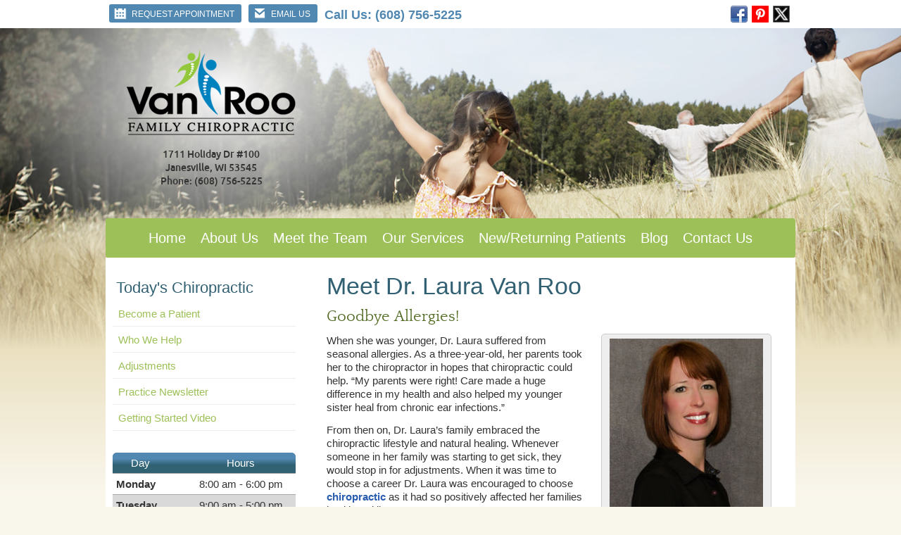

--- FILE ---
content_type: text/html; charset=UTF-8
request_url: https://www.vanroofamilychiropractic.com/dr-laura-van-roo/
body_size: 7971
content:
<!DOCTYPE html>
<html xmlns:fb="https://ogp.me/ns/fb#" xml:lang="en" lang="en">
	<head>
		<title>Dr. Laura Van Roo | Van Roo Family Chiropractic (608) 756-5225</title>
		<meta charset="utf-8">
		<meta name="viewport" content="initial-scale=1.0,width=device-width" />
		<meta property="og:type" content="website" /><meta name="description" content="Call (608) 756-5225 and meet the caring pediatric chiropractor who’s here to help pregnant mothers and children alike be the healthiest and happiest possible." /><link rel="canonical" href="https://www.vanroofamilychiropractic.com/dr-laura-van-roo/" /><meta property="og:image" content="https://doc.vortala.com/childsites/uploads/2554/files/janesville-chiropractor-dr-laura-van-roo.jpg" /><meta property="og:image:width" content="218" /><meta property="og:image:height" content="300" /><meta property="og:url" content="https://www.vanroofamilychiropractic.com/dr-laura-van-roo/" /><meta property="og:title" content="Dr. Laura Van Roo | Van Roo Family Chiropractic (608) 756-5225" /><meta property="og:description" content="Call (608) 756-5225 and meet the caring pediatric chiropractor who&rsquo;s here to help pregnant mothers and children alike be the healthiest and happiest possible." />
		<link rel="alternate" type="application/rss+xml" title="Van Roo Family Chiropractic » Feed" href="https://doc.vortala.com/gen/blogs-2547-feed.xml" />
		<link rel="icon" type="image/png" href="https://doc.vortala.com/childsites/uploads/2554/files/favicon.png" />
		<link rel="stylesheet" type="text/css" href="https://doc.vortala.com/childsites/static/2554/_style-1743781502.css" integrity="sha384-4dtEgl1RsNlvx6LO6bZw/hhbg04xWM05BwgqTjCR4MykgQJbo1EXH8pzppUOie54" crossorigin="anonymous" />
		<script defer type="text/javascript" src="https://doc.vortala.com/childsites/static/2554/_script-1743781502.js" integrity="sha384-ONFMxp/04+RdnZsGmNSK89g6Z7Fj+lhbl427pHOOzyqgF61syA2+14nUMhhZWD6V" crossorigin="anonymous"></script>
 		<script type="application/ld+json"> {
	"@context": "https://schema.org",
	"@type": "MedicalClinic",
    			"alternateName": "Chiropractic",
	"address": {
		"@type": "PostalAddress",
	    "addressLocality": "Janesville",
	    "addressRegion": "WI",
	    "postalCode":"53545",
	    "streetAddress": "1711 Holiday Dr #100"
    },
	"description": "Call (608) 756-5225 and join our patient-family in a journey of natural healing through chiropractic care and a healthy diet. We're here for you!",
	"image": "https://doc.vortala.com/childsites/uploads/2554/files/logo.png",
	"name": "Van Roo Family Chiropractic",
	"telephone": "(608) 756-5225",
	"openingHoursSpecification": [{
						      "@type": "OpeningHoursSpecification",
						      "opens": "08:00",
						      "dayOfWeek":  "https://schema.org/Monday",
						      "closes": "18:00"
						    },{
						      "@type": "OpeningHoursSpecification",
						      "opens": "09:00",
						      "dayOfWeek":  "https://schema.org/Tuesday",
						      "closes": "17:00"
						    },{
						      "@type": "OpeningHoursSpecification",
						      "opens": "08:00",
						      "dayOfWeek":  "https://schema.org/Wednesday",
						      "closes": "18:00"
						    },{
						      "@type": "OpeningHoursSpecification",
						      "opens": "20:00",
						      "dayOfWeek":  "https://schema.org/Thursday",
						      "closes": "18:00"
						    },{
						      "@type": "OpeningHoursSpecification",
						      "opens": "09:00",
						      "dayOfWeek":  "https://schema.org/Friday",
						      "closes": "18:00"
						    }],"geo": {
	    "@type": "GeoCoordinates",
	    "latitude": "42.7142043",
	    "longitude": "-89.0021531"
    },"sameAs" : ["https://www.facebook.com/pages/Van-Roo-Family-Chiropractic/260015380634","https://twitter.com/VanRooFamChiro","https://www.pinterest.com/vanroofamchiro/"]}</script>
		<meta name="geo.region" content="US- WI" />
<meta name="geo.placename" content="Janesville, Wisconsin" />
<meta name="copyright" content="Janesville Chiropractor - Van Roo Family Chiropractic" />
<meta name="google-site-verification" content="mMdVVBmfm_BsO8E2QggqWFgAVoUCshcaKnJqwYkKAEc" />

<!-- Google Tag Manager ADDED BY SEO -->
<script>(function(w,d,s,l,i){w[l]=w[l]||[];w[l].push({'gtm.start':
new Date().getTime(),event:'gtm.js'});var f=d.getElementsByTagName(s)[0],
j=d.createElement(s),dl=l!='dataLayer'?'&l='+l:'';j.async=true;j.src=
'https://www.googletagmanager.com/gtm.js?id='+i+dl;f.parentNode.insertBefore(j,f);
})(window,document,'script','dataLayer','GTM-MJR6WHC');</script>
<!-- End Google Tag Manager --><script async src="https://www.googletagmanager.com/gtag/js?id=UA-58621866-1"></script><meta name="ppnum" content="3942" /><meta name="lastGen" content="09.25.2025 00:17:41" data-ts="1758759461" />
	</head>
	<body class="not-home page page-id-310 page-dr-laura-van-roo type-page layout-two-col-left">
	<div id='siteid' style="display:none;">2547</div>
		<!-- Google Tag Manager (noscript) ADDED BY SEO -->
<noscript><iframe src="https://www.googletagmanager.com/ns.html?id=GTM-MJR6WHC"
height="0" width="0" style="display:none;visibility:hidden"></iframe></noscript>
<!-- End Google Tag Manager (noscript) --><div class="big_fancy_bg" style="background:url(https://doc.vortala.com/childsites/uploads/2554/files/bg.jpg) no-repeat scroll 0 0 rgba(0,0,0,0);"></div>
		<a id="top"></a>
		<a href="#content" class="skip-to-content">Skip to content</a>
		<div class="nav nav-utility nav-sb_before sticky-top"><div class="utility_wrap"><ul><li class="utility_item appointments util_left"><a class="button request_appointment-link" href="#"><img alt="Request Appointment icon" class="button_icon" src="https://doc.vortala.com/childsites/uploads/2554/files/appointment2.png" />Request Appointment</a></li><li class="utility_item utility_email util_left"><a class="contact_practitioner-link button" title="Contact" href="#"><img alt="Email Us icon" class="button_icon" src="https://doc.vortala.com/childsites/uploads/2554/files/email_us2.png" />Email Us</a></li><li class="utility_item phone util_left"><span class="phone_text">Call Us:</span> <a href="tel:(608) 756-5225">(608) 756-5225</a></li><li class="utility_item utility_social util_right"><a class="facebook_social" href="https://www.facebook.com/pages/Van-Roo-Family-Chiropractic/260015380634" target="_blank" style="text-indent:0;color:#ffffff;"><img src="https://doc.vortala.com/childsites/uploads/2554/files/facebook.png" alt="facebook social button" /></a><a class="pinterest_social" href="https://www.pinterest.com/vanroofamchiro/" style="background-image: url('https://doc.vortala.com/global/images/utility_socials_2023.png' ); background-position:-24px -48px; background-repeat: no-repeat;" target="_blank">pinterest Link</a><a class="twitter_social" href="https://twitter.com/VanRooFamChiro" style="background-image: url('https://doc.vortala.com/global/images/utility_socials_2023.png' ); background-position:0 -24px; background-repeat: no-repeat;" target="_blank">twitter Link</a></li></ul></div></div>
		<div id="containing_wrap">
			<div id="wrap">
				
				<div id="header_wrap"><div id="header">
					<div id="logo" class="left"><span id="site-title"><a href="/" title="Welcome to Van Roo Family Chiropractic"><img src="https://doc.vortala.com/childsites/uploads/2554/files/logo.png" width="240" height="122" alt="Van Roo Family Chiropractic logo - Home" /><span id="blog-title">Van Roo Family Chiropractic</span></a></span></div>
					<div class="n-a-p">1711 Holiday Dr #100<br/>
Janesville, WI 53545<br/>
Phone: (608) 756-5225</div>
				</div></div>
				<div title="Main Menu" id="dd-primary_nav"><a href="#"><i class="fa-solid fa-bars" aria-hidden="true"></i>Menu</a></div><div class="nav nav-primary nav-sb_after_header center_menu" title=""><ul id="primary_nav" class="menu"><li class="first menu-item menu-item-home"><a href="/">Home</a></li><li id="menu-item-335" class="menu-item menu-item-type-post_type menu-item-object-page menu-item-has-children menu-item-335"><a href="/about-us/">About Us</a>
<ul class="sub-menu">
	<li id="menu-item-1011" class="menu-item menu-item-type-post_type menu-item-object-page menu-item-1011"><a href="/videos/">Videos</a></li>
</ul>
</li>
<li id="menu-item-436" class="menu-item menu-item-type-post_type menu-item-object-page current-menu-ancestor current-menu-parent current_page_parent current_page_ancestor menu-item-has-children menu-item-436"><a href="/meet-the-team/">Meet the Team</a>
<ul class="sub-menu">
	<li id="menu-item-332" class="menu-item menu-item-type-post_type menu-item-object-page menu-item-332"><a href="/dr-ryan-van-roo/">Dr. Ryan Van Roo</a></li>
	<li id="menu-item-331" class="menu-item menu-item-type-post_type menu-item-object-page current-menu-item page_item page-item-310 current_page_item menu-item-331"><a href="/dr-laura-van-roo/">Dr. Laura Van Roo</a></li>
	<li id="menu-item-368" class="menu-item menu-item-type-post_type menu-item-object-page menu-item-368"><a href="/melissa-gille/">Melissa Gille</a></li>
</ul>
</li>
<li id="menu-item-334" class="menu-item menu-item-type-post_type menu-item-object-page menu-item-has-children menu-item-334"><a href="/our-services/">Our Services</a>
<ul class="sub-menu">
	<li id="menu-item-330" class="menu-item menu-item-type-post_type menu-item-object-page menu-item-330"><a href="/nutritional-counseling/">Nutritional Counseling</a></li>
</ul>
</li>
<li id="menu-item-336" class="menu-item menu-item-type-post_type menu-item-object-page menu-item-has-children menu-item-336"><a href="/what-to-expect/">New/Returning Patients</a>
<ul class="sub-menu">
	<li id="menu-item-608" class="menu-item menu-item-type-custom menu-item-object-custom menu-item-608"><a href="https://www.mychirotouch.com/Portal/Default.aspx?">Patient Portal</a></li>
</ul>
</li>
<li id="menu-item-337" class="menu-item menu-item-type-post_type menu-item-object-page menu-item-337"><a href="/blog/">Blog</a></li>
<li id="menu-item-329" class="last menu-item menu-item-type-post_type menu-item-object-page menu-item-329"><a href="/contact-us/">Contact Us</a></li>
</ul></div>
				<div id="container_wrap">
					
					<div id="container">
						<div id="content">
							<div id="post-310" class="310 category- page"><div class="entry-content cf"><h1>Meet Dr. Laura Van Roo</h1>
<h2>Goodbye Allergies!</h2>
<div id="attachment_393" class="wp-caption alignright" style="width: 228px"><img class="wp-image-393 size-full" title="Dr. Laura Van Roo" src="https://doc.vortala.com/childsites/uploads/2554/files/janesville-chiropractor-dr-laura-van-roo.jpg" alt="Janesville Chiropractor Dr. Laura Van Roo" width="218" height="300" />
<p class="wp-caption-text"><center>Dr. Laura Van Roo</center></p>
</div>
<p>When she was younger, Dr. Laura suffered from seasonal allergies. As a three-year-old, her parents took her to the chiropractor in hopes that chiropractic could help. “My parents were right! Care made a huge difference in my health and also helped my younger sister heal from chronic ear infections.”</p>
<p>From then on, Dr. Laura’s family embraced the chiropractic lifestyle and natural healing. Whenever someone in her family was starting to get sick, they would stop in for adjustments. When it was time to choose a career Dr. Laura was encouraged to choose <a title="Our Services" href="/our-services/">chiropractic</a> as it had so positively affected her families health and lives.</p>
<h2>Your Family’s Health is Important</h2>
<p>Just as she was helped as a child, Dr. Laura has a passion for helping children. She graduated in 2000 from Palmer College of Chiropractic in Iowa and later gained her Diplomate through the International Chiropractic Pediatric Association (ICPA). She appreciates the invaluable post-graduate years spent learning in depth how to care for the tiniest of patients.</p>
<p>Dr. Laura wants to help you be stronger, healthier and be the best you possible. Your body was designed to heal from the inside out, naturally. “I care deeply for each and every patient and want to help you in any way I can, starting with pregnant women, children and babies.”</p>
<h2>From One Mother to the Next</h2>
<p>At home, Dr. Laura plays the role of “mom.” Married to <a title="Dr. Ryan Van Roo" href="/dr-ryan-van-roo/">Dr. Ryan</a>, their two daughters are the focus of the family. She enjoys clean eating and living the <a title="Nutritional Counseling" href="/nutritional-counseling/">Paleo</a> lifestyle, taking care of the cooking at home and leading a healing life. She also enjoys knitting and reading to relax.</p>
<p>Dr. Laura loves speaking to mothers groups in the area, and is connected with the local La Leche League (offering support for breastfeeding mothers).</p>
<p>Ready to see how Dr. Laura can help? <a title="Contact Us" href="/contact-us/">Contact us</a> and experience a healthier life starting today!</p>
<hr />
<h3 style="text-align: center;">Van Roo Family Chiropractic | (608) 756-5225</h3>
</div></div>
							
						</div>
					</div>
					<div id="primary" class="aside primary-aside sidebar_widget_area interior_primary_widget_area"><ul class="xoxo"><li id="nav_menu-3" class="widget widget_nav_menu"><h3 class="widget-title"><span class="widget-title-left"><span class="widget-title-right">Today's Chiropractic</span></span></h3><div class="menu-chiropractic-container" title=""><ul id="menu-chiropractic" class="menu"><li id="menu-item-252" class="first menu-item menu-item-type-post_type menu-item-object-syndicated menu-item-252"><a href="/info/become-a-patient/">Become a Patient</a></li>
<li id="menu-item-272" class="menu-item menu-item-type-post_type menu-item-object-syndicated menu-item-has-children menu-item-272"><a href="/info/who-we-help/">Who We Help</a>
<ul class="sub-menu">
	<li id="menu-item-255" class="menu-item menu-item-type-post_type menu-item-object-syndicated menu-item-255"><a href="/info/auto-accidents/">Auto Accidents</a></li>
	<li id="menu-item-275" class="menu-item menu-item-type-post_type menu-item-object-syndicated menu-item-275"><a href="/info/back-pain/">Back Pain</a></li>
	<li id="menu-item-274" class="menu-item menu-item-type-post_type menu-item-object-syndicated menu-item-274"><a href="/info/carpal-tunnel-syndrome/">Carpal Tunnel Syndrome</a></li>
	<li id="menu-item-273" class="menu-item menu-item-type-post_type menu-item-object-syndicated menu-item-273"><a href="/info/headaches/">Headaches</a></li>
	<li id="menu-item-253" class="menu-item menu-item-type-post_type menu-item-object-syndicated menu-item-253"><a href="/info/neck-pain/">Neck Pain</a></li>
	<li id="menu-item-270" class="menu-item menu-item-type-post_type menu-item-object-syndicated menu-item-270"><a href="/info/pinched-nerve/">Pinched Nerve</a></li>
	<li id="menu-item-269" class="menu-item menu-item-type-post_type menu-item-object-syndicated menu-item-269"><a href="/info/pregnancy/">Pregnancy</a></li>
	<li id="menu-item-268" class="menu-item menu-item-type-post_type menu-item-object-syndicated menu-item-268"><a href="/info/sciatica/">Sciatica</a></li>
	<li id="menu-item-267" class="menu-item menu-item-type-post_type menu-item-object-syndicated menu-item-267"><a href="/info/scoliosis/">Scoliosis</a></li>
	<li id="menu-item-266" class="menu-item menu-item-type-post_type menu-item-object-syndicated menu-item-266"><a href="/info/slipped-disc/">Slipped Disc</a></li>
	<li id="menu-item-265" class="menu-item menu-item-type-post_type menu-item-object-syndicated menu-item-265"><a href="/info/stress/">Stress</a></li>
	<li id="menu-item-264" class="menu-item menu-item-type-post_type menu-item-object-syndicated menu-item-264"><a href="/info/whiplash/">Whiplash</a></li>
</ul>
</li>
<li id="menu-item-250" class="menu-item menu-item-type-post_type menu-item-object-syndicated menu-item-250"><a href="/info/adjustments/">Adjustments</a></li>
<li id="menu-item-234" class="menu-item menu-item-type-post_type menu-item-object-syndicated menu-item-234"><a href="/info/practice-newsletter/">Practice Newsletter</a></li>
<li id="menu-item-236" class="last menu-item menu-item-type-post_type menu-item-object-syndicated menu-item-236"><a href="/info/getting-started-video/">Getting Started Video</a></li>
</ul></div></li><li id="officehourswidget-3" class="widget OfficeHoursWidget"><div class="office_hours_widget"><div class="headerDiv headerRow fullRow">
                <div class="wholeDayTitleCol"> Day </div>
                <div class="wholeHoursTitleCol">Hours</div>
            </div><div class="fullRow monDiv even_day_row">
                        <span class="dayCol">Monday</span>
                        <span class="hoursCol">8:00 am - 6:00 pm</span>
                    </div><div class="fullRow tueDiv odd_day_row">
                        <span class="dayCol">Tuesday</span>
                        <span class="hoursCol">9:00 am - 5:00 pm</span>
                    </div><div class="fullRow wedDiv even_day_row">
                        <span class="dayCol">Wednesday</span>
                        <span class="hoursCol">8:00 am - 6:00 pm</span>
                    </div><div class="fullRow thuDiv odd_day_row">
                        <span class="dayCol">Thursday</span>
                        <span class="hoursCol">8:00 pm - 6:00 pm</span>
                    </div><div class="fullRow friDiv even_day_row">
                        <span class="dayCol">Friday</span>
                        <span class="hoursCol">9:00 am - 6:00 pm</span>
                    </div><div class="footerDiv footerRow">
            <div class="footerCol oh_phone"><span class="oh_phone_call">Call: </span><a href="tel:(608) 756-5225"> (608) 756-5225 </a></div>
        </div></div></ul></div>
				</div>
			</div>
			
			<div id="footer_wrap">
				<div id="footer">
					
					<div id="wp_footer">
						
						<div style='display:none;'><div id='contact_practitioner-container' class='v_contact_form'><div id='contact_practitioner-content'>
			            <div class='contact_practitioner-content'>
			                <div class='contact_practitioner-title'>Email Van Roo Family Chiropractic</div>
			                <div class='contact_practitioner-loading' style='display:none'></div>
			                <div class='contact_practitioner-message' style='display:none'></div>
			                <form class='ui form' method='post' action=''>
						            <div class='field'>
				                        <label for='contact_practitioner-message' class='visuallyhidden'>Comments, Requests, Questions, or Suggestions</label><textarea id='contact_practitioner-message' class='' placeholder='Comments, Requests, Questions, or Suggestions' name='message'></textarea><br/>
				                    </div>
				                    <div class='field'>
				                        <div class='two fields'>
				                            <div class='field'><label for='contact_practitioner-first_name' class='visuallyhidden'>First Name</label><input type='text' id='contact_practitioner-first_name' name='first_name' placeholder='First' /></div>
				                            <div class='field'><label for='contact_practitioner-last_name' class='visuallyhidden'>Last Name</label><input type='text' id='contact_practitioner-last_name' name='last_name' placeholder='Last' /></div>
				                        </div>
				                    </div>
				                    <fieldset class='form-fieldset'>
							            <div class='inline fields radios'>
							                <legend class='form-label'>Respond to me via:</legend>
							                <div class='field'>
							                    <div class='ui radio checkbox'>
							                        <input type='radio' name='popup_respond_contact' id='popup_respond_email' />
							                        <label for='popup_respond_email'>Email</label>
							                    </div>
							                </div>
							                <div class='field'>
							                    <div class='ui radio checkbox'>
							                        <input type='radio' name='popup_respond_contact' id='popup_respond_phone' />
							                        <label for='popup_respond_phone'>Phone</label>
							                    </div>
							                </div>
							                <div class='field'>
							                    <div class='ui radio checkbox'>
							                        <input type='radio' name='popup_respond_contact' id='popup_respond_none' />
							                       <label for='popup_respond_none'>No Response</label>
							                    </div>
							                </div>
							            </div>
						            </fieldset>
						            <div class='field'>
						                <div class='field'><label for='contact_practitioner-email' class='visuallyhidden'>Email Address</label><input type='text' id='contact_practitioner-email' name='email' placeholder='Email Address' /></div>
						                <div class='field'><label for='contact_practitioner-phone' class='visuallyhidden'>Phone Number</label><input type='text' id='contact_practitioner-phone' name='phone' placeholder='Phone Number' /></div>
						            </div>
						            <div class='field'>
				                        <div class='ui checkbox'>
				                            <input type='checkbox' name='phi_agree' id='contact_practitioner-no_phi_agree_check' value='' />
				                            <label for='contact_practitioner-no_phi_agree_check'>I agree to refrain from including any personally identifiable information or protected health information in the comment field. For more info, <a class='phi_info info-popup-hover' href='#'>read disclaimer</a>.</label>
				                            <div class='info-popup' style='display:none;'><i class='fa-solid fa-times'></i>Please keep in mind that communications via email over the internet are not secure. Although it is unlikely, there is a possibility that information you include in an email can be intercepted and read by other parties or unauthorized individuals. Please do not include personal identifying information such as your birth date, or personal medical information in any emails you send to us. Communication via our website cannot replace the relationship you have with a physician or another healthcare practitioner.<div class='pointer'></div><div class='pointerBorder'></div></div>
				                        </div>
				                    </div>
						            <div class='field'>
				                        <div class='ui checkbox'>
				                            <input type='checkbox' name='consent' id='contact_practitioner-consent_check' value='' />
				                            <label class='privacy_consent_message' for='contact_practitioner-consent_check'>I consent to having this website store my submitted information so they can respond to my inquiry. For more info, read our <a class='privacy-link' href='/info/privacy/' rel='nofollow'>privacy policy</a>.</label>
				                        </div>
				                    </div>
						            <div class='antispam'><label for='popup_contact_form_url'>Leave this empty:</label><input id='popup_contact_form_url' name='url' class='' value=''/></div>
									<button type='submit' class='contact_practitioner-button contact_practitioner-send ui button'>Send Message</button>
						            <input type='hidden' name='token' value='da73b12354f92153ed35d88ec0b2e7d4'/>
						            <br/>
						        </form>
						    </div>
						</div></div></div>
						<div style='display:none;'><div id='request_appointment-container' class='v_appt_form'><div id='request_appointment-content'>
				            <div class='request_appointment-content'>
				                <div class='request_appointment-title'>Request Appointment <span class='request_appointment-subtitle'>(pending confirmation)</span></div>
						        <div class='request_appointment-loading' style='display:none'></div>
				                <div class='request_appointment-message' style='display:none'></div>
				                <form class='ui form' method='post' action=''>
						            <div class='grouped fields radios patient_type'>
				                        <fieldset class='grouped fields'>
				                        	<legend class='visuallyhidden'>Patient Type</legend>
					                        <div class='field'>
							                    <div class='ui radio checkbox'>
							                        <input id='popup_appt_new' type='radio' name='patient_type' value='New Patient' />
							                        <label for='popup_appt_new'>New Patient</label>
							                    </div>
							                </div>
							                <div class='field first_radio'>
							                    <div class='ui radio checkbox'>
							                        <input id='popup_appt_current' type='radio' name='patient_type' value='Current Patient' />
							                        <label for='popup_appt_current'>Current Patient</label>
							                    </div>
							                </div>
							                <div class='field'>
							                    <div class='ui radio checkbox'>
							                        <input id='popup_appt_returning' type='radio' name='patient_type' value='Returning Patient' />
							                        <label for='popup_appt_returning'>Returning Patient</label>
							                    </div>
							                </div>
						                </fieldset>
						            </div>
						            <div class='field'>
				                        <div class='two fields'>
				                            <div class='field'><label for='request_appointment-first_name' class='visuallyhidden'>First Name</label><input type='text' id='request_appointment-first_name' name='first_name' placeholder='First' /></div>
				                            <div class='field'><label for='request_appointment-last_name' class='visuallyhidden'>Last Name</label><input type='text' id='request_appointment-last_name' name='last_name' placeholder='Last' /></div>
				                        </div>
				                    </div>
						            <div class='field'>
						                <div class='field'><label for='request_appointment-email' class='visuallyhidden'>Email Address</label><input type='text' id='request_appointment-email' name='email' placeholder='Email Address' /></div>
						                <div class='field'><label for='request_appointment-phone' class='visuallyhidden'>Phone Number</label><input type='text' id='request_appointment-phone' name='phone' placeholder='Phone Number' /></div>
						            </div>
						            <fieldset class='form-fieldset'>
							            <div class='inline fields radios'>
							                <legend class='form-label'>Respond to me via:</legend>
							                <div class='field'>
							                    <div class='ui radio checkbox'>
							                        <input type='radio' name='popup_request_respond' id='request_respond_email' />
							                        <label for='request_respond_email'>Email</label>
							                    </div>
							                </div>
							                <div class='field'>
							                    <div class='ui radio checkbox'>
							                        <input type='radio' name='popup_request_respond' id='request_respond_phone' />
							                        <label for='request_respond_phone'>Phone</label>
							                    </div>
							                </div>
							            </div>
							        </fieldset>
						            <div class='equal width field pickdate'>
						                <span class='form-label'>Preferred Day/Time:</span>
						                <div class='fields'>
						                    <div class='field'>
						                        <label for='thickbox_datepicker' class='visuallyhidden'>Date</label><input type='text' value='' name='thickbox_datepicker' id='thickbox_datepicker' /><i class='fa-solid fa-calendar' id='popup_apptDateId' aria-hidden='true'></i>
						                    </div>
						                    <div class='field'>
							                    <label for='appt_hour' class='visuallyhidden'>Appointment Hour</label>
						                        <select id='appt_hour' name='appt_hour'>
						                            <option value=''>H</option>
						                            <option value='1'>1</option>
						                            <option value='2'>2</option>
						                            <option value='3'>3</option>
						                            <option value='4'>4</option>
						                            <option value='5'>5</option>
						                            <option value='6'>6</option>
						                            <option value='7'>7</option>
						                            <option value='8'>8</option>
						                            <option value='9'>9</option>
						                            <option value='10'>10</option>
						                            <option value='11'>11</option>
						                            <option value='12'>12</option>
						                        </select>
						                    </div>
						                    <div class='field'>
						                    	<label for='appt_min' class='visuallyhidden'>Appointment Minute</label>
						                        <select id='appt_min' name='appt_min'>
						                            <option value=''>M</option>
						                            <option value='00'>00</option>
						                            <option value='15'>15</option>
						                            <option value='30'>30</option>
						                            <option value='45'>45</option>
						                        </select>
						                    </div>
						                    <fieldset>
							                    <div class='fields time-radios'>
					                                <legend class='visuallyhidden'>AM or PM</legend>
					                                <div class='field'>
					                                    <div class='ui radio checkbox'>
					                                        <input type='radio' name='time' id='time_am' value='am' />
					                                        <label for='time_am'>AM</label>
					                                    </div>
					                                </div>
					                                <div class='field'>
					                                    <div class='ui radio checkbox'>
					                                        <input type='radio' name='time' id='time_pm' value='pm' />
					                                        <label for='time_pm'>PM</label>
					                                    </div>
					                                </div>
					                            </div>
				                            </fieldset>
						                </div>
						            </div>
						            <div class='field'>
				                        <label for='popup_request_appointment-message' class='visuallyhidden'>Comments or Questions</label><textarea id='popup_request_appointment-message' placeholder='Comments or Questions' name='message'></textarea>
				                    </div>
				                    <div class='field'>
						                <div class='ui checkbox'>
						                    <input type='checkbox' name='phi_check' id='no_phi_agree_check' value='' />
						                    <label for='no_phi_agree_check'>I agree to refrain from including any personally identifiable information or protected health information in the comment field. For more info, <a class='phi_info info-popup-hover' href='#'>read disclaimer</a>.</label>
						                    <div class='info-popup' style='display:none;'><i class='fa-solid fa-times'></i>Please keep in mind that communications via email over the internet are not secure. Although it is unlikely, there is a possibility that information you include in an email can be intercepted and read by other parties or unauthorized individuals. Please do not include personal identifying information such as your birth date, or personal medical information in any emails you send to us. Communication via our website cannot replace the relationship you have with a physician or another healthcare practitioner.<div class='pointer'></div><div class='pointerBorder'></div></div>
						                </div>
						            </div>
				                    <div class='field'>
						                <div class='ui checkbox'>
						                    <input type='checkbox' name='consent' id='consent_check' value='' />
						                    <label class='privacy_consent_message' for='consent_check'>I consent to having this website store my submitted information so they can respond to my inquiry. For more info, read our <a class='privacy-link' href='/info/privacy/' rel='nofollow'>privacy policy</a>.</label>
						                </div>
						            </div>
						            <div class='antispam'><label for='request_appointment-url'>Leave this empty:</label><input id='request_appointment-url' name='url' class='request_appointment-input' value=''/></div>
									<div class='request_appointment-message' style='display:none'></div>
						            <button type='submit' class='request_appointment-button request_appointment-send ui button'>Send Message</button>
						            <input type='hidden' name='token' value='8fabd42452602ef7890da229a517fa0d'/>
						            <br/>
						        </form>
						    </div>
						</div></div></div>
					</div>
				</div>
			</div>
			</div><div id="utility_credit_wrap"><div id="centered_footer"><div class="nav nav-utility nav-footer"><div class="footer_utility_wrap"><div class="social_sharing"><a href="https://twitter.com/home?status=https://www.vanroofamilychiropractic.com/dr-laura-van-roo" target="_blank" class="social_share_button share_twitter">Share on Twitter</a><a target="_blank" href="https://www.facebook.com/dialog/share?app_id=106614613350&display=popup&href=https%3A%2F%2Fwww.vanroofamilychiropractic.com%2Fdr-laura-van-roo" class="social_share_button share_facebook">Share on Facebook</a><a href="mailto:?&subject=Dr. Laura Van Roo - Van Roo Family Chiropractic&body=https%3A%2F%2Fwww.vanroofamilychiropractic.com%2Fdr-laura-van-roo" target="_blank" class="social_share_button share_email">Share via Email</a></div><ul><li class="utility_item appointments"><a class="button request_appointment-link" href="#"><img alt="Request Appointment icon" class="button_icon" src="https://doc.vortala.com/childsites/uploads/2554/files/appointment2.png" />Request Appointment</a></li><li class="utility_item utility_email"><a class="contact_practitioner-link button" title="Contact" href="#"><img alt="Email Us icon" class="button_icon" src="https://doc.vortala.com/childsites/uploads/2554/files/email_us2.png" />Email Us</a></li></ul></div></div><div class="footer_schema"><div><span class="schema-practice-name">Van Roo Family Chiropractic</span><br />
		<span class="schema-practice-info"><span class="schema-practice-address">1711 Holiday Dr #100</span><br /><span class="schema-practice-city">Janesville</span>, <span class="schema-practice-state">WI</span><span class="schema-practice-zip"> 53545</span></span><br />
		Phone: <span class="schema-practice-phone"><a href="tel:(608)756-5225">(608) 756-5225</a></span></div></div><div id="credit_wrap"><div id="footer_right" class="right"><div title="Footer Links" class="nav nav-footer"><ul><li class="first"><a rel="nofollow" href="/info/copyright/">Copyright</a></li><li class="legal"><a rel="nofollow" href="/info/legal-disclaimer/">Legal</a></li><li class="privacy"><a rel="nofollow" href="/info/privacy/">Privacy</a></li><li class="accessibility"><a rel="nofollow" href="/info/accessibility/">Accessibility</a></li><li class="last"><a href="/sitemap/">Sitemap</a></li></ul></div><div id="credits">Chiropractic Websites by Perfect Patients</div></div></div></div></div><script type='text/javascript'>var _userway_config = {position: 2, color: '#053e67', language: 'en',  account: 'soJhN22VOA'};</script>
                        <script type='text/javascript' defer src='https://cdn.userway.org/widget.js'></script>
                        <script type='text/javascript'>
                            function userWayTitle(){
                                if (document.querySelector('.userway') !== null) {
                                    var uw = document.getElementsByClassName('userway')[0];
                                    uw.getElementsByClassName('userway_accessibility_icon')[0].setAttribute('title', 'Accessibility Menu');
                                    clearTimeout(userWayTimer);
                                }
                            }
                            var userWayTimer = setTimeout(userWayTitle, 2000);
                        </script>
			<link href='http://fonts.googleapis.com/css?family=Dosis' rel='stylesheet' type='text/css'>
		</div>
	</body>
</html>